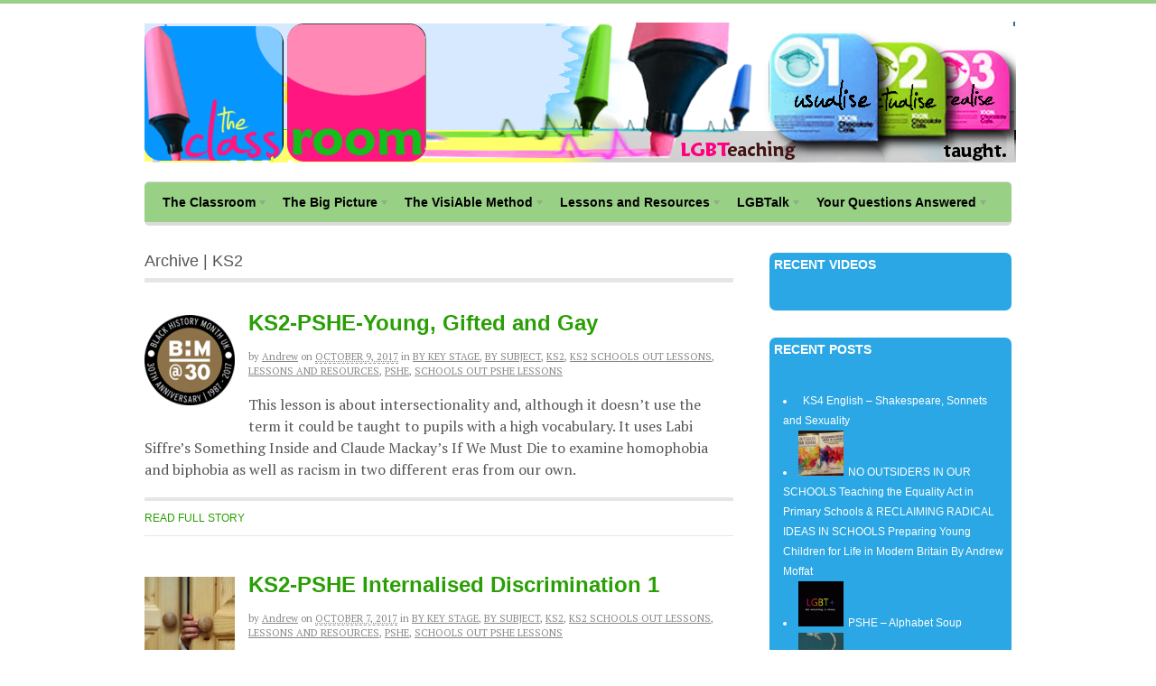

--- FILE ---
content_type: text/html; charset=UTF-8
request_url: http://the-classroom.org.uk/category/lessons-and-resources/by-key-stage/ks2/
body_size: 54020
content:
<!DOCTYPE html>
<html lang="en-US">
<head>

<!-- Global site tag (gtag.js) - Google Analytics -->
<script async src="https://www.googletagmanager.com/gtag/js?id=UA-73556964-7"></script>
<script>
  window.dataLayer = window.dataLayer || [];
  function gtag(){dataLayer.push(arguments);}
  gtag('js', new Date());

  gtag('config', 'UA-73556964-7');
</script>

<meta charset="UTF-8" />
<title>KS2 | The Classroom</title>
<meta http-equiv="Content-Type" content="text/html; charset=UTF-8" />
<link rel="stylesheet" type="text/css" href="http://the-classroom.org.uk/wp-content/themes/canvas/style.css" media="all" />
<link rel="pingback" href="http://the-classroom.org.uk/xmlrpc.php" />

<!-- All in One SEO Pack 2.6 by Michael Torbert of Semper Fi Web Design[384,410] -->
<meta name="keywords"  content="black,claude mackay,gay,intersectionality,labi siffre,poetry,something inside,song,by key stage,by subject,ks2,ks2 schools out lessons,lessons and resources,pshe,schools out pshe lessons,internalised discrimination,love,sam smith,songs,bullying,homophobia,homophobic,policy,ks1 resources,ks2 resources,resources/guidance,toolkits,graded,timeline,citizenship resources,geography resources,history resources,ks3 resources,ks4 resources,ks5 resources,lgbt history,resources,legislation,sre,links in the curriculum,official guidance,pshe resources" />
<meta name="robots" content="noindex,follow" />
<link rel='next' href='http://the-classroom.org.uk/category/lessons-and-resources/by-key-stage/ks2/page/2/' />

<link rel="canonical" href="http://the-classroom.org.uk/category/lessons-and-resources/by-key-stage/ks2/" />
<!-- /all in one seo pack -->
<link rel='dns-prefetch' href='//css.rating-widget.com' />
<link rel='dns-prefetch' href='//s.w.org' />
<link rel="alternate" type="application/rss+xml" title="The Classroom &raquo; Feed" href="http://the-classroom.org.uk/feed/" />
<link rel="alternate" type="application/rss+xml" title="The Classroom &raquo; Comments Feed" href="http://the-classroom.org.uk/comments/feed/" />
<link rel="alternate" type="application/rss+xml" title="The Classroom &raquo; KS2 Category Feed" href="http://the-classroom.org.uk/category/lessons-and-resources/by-key-stage/ks2/feed/" />
		<script type="text/javascript">
			window._wpemojiSettings = {"baseUrl":"https:\/\/s.w.org\/images\/core\/emoji\/11\/72x72\/","ext":".png","svgUrl":"https:\/\/s.w.org\/images\/core\/emoji\/11\/svg\/","svgExt":".svg","source":{"concatemoji":"http:\/\/the-classroom.org.uk\/wp-includes\/js\/wp-emoji-release.min.js?ver=4.9.26"}};
			!function(e,a,t){var n,r,o,i=a.createElement("canvas"),p=i.getContext&&i.getContext("2d");function s(e,t){var a=String.fromCharCode;p.clearRect(0,0,i.width,i.height),p.fillText(a.apply(this,e),0,0);e=i.toDataURL();return p.clearRect(0,0,i.width,i.height),p.fillText(a.apply(this,t),0,0),e===i.toDataURL()}function c(e){var t=a.createElement("script");t.src=e,t.defer=t.type="text/javascript",a.getElementsByTagName("head")[0].appendChild(t)}for(o=Array("flag","emoji"),t.supports={everything:!0,everythingExceptFlag:!0},r=0;r<o.length;r++)t.supports[o[r]]=function(e){if(!p||!p.fillText)return!1;switch(p.textBaseline="top",p.font="600 32px Arial",e){case"flag":return s([55356,56826,55356,56819],[55356,56826,8203,55356,56819])?!1:!s([55356,57332,56128,56423,56128,56418,56128,56421,56128,56430,56128,56423,56128,56447],[55356,57332,8203,56128,56423,8203,56128,56418,8203,56128,56421,8203,56128,56430,8203,56128,56423,8203,56128,56447]);case"emoji":return!s([55358,56760,9792,65039],[55358,56760,8203,9792,65039])}return!1}(o[r]),t.supports.everything=t.supports.everything&&t.supports[o[r]],"flag"!==o[r]&&(t.supports.everythingExceptFlag=t.supports.everythingExceptFlag&&t.supports[o[r]]);t.supports.everythingExceptFlag=t.supports.everythingExceptFlag&&!t.supports.flag,t.DOMReady=!1,t.readyCallback=function(){t.DOMReady=!0},t.supports.everything||(n=function(){t.readyCallback()},a.addEventListener?(a.addEventListener("DOMContentLoaded",n,!1),e.addEventListener("load",n,!1)):(e.attachEvent("onload",n),a.attachEvent("onreadystatechange",function(){"complete"===a.readyState&&t.readyCallback()})),(n=t.source||{}).concatemoji?c(n.concatemoji):n.wpemoji&&n.twemoji&&(c(n.twemoji),c(n.wpemoji)))}(window,document,window._wpemojiSettings);
		</script>
		<style type="text/css">
img.wp-smiley,
img.emoji {
	display: inline !important;
	border: none !important;
	box-shadow: none !important;
	height: 1em !important;
	width: 1em !important;
	margin: 0 .07em !important;
	vertical-align: -0.1em !important;
	background: none !important;
	padding: 0 !important;
}
</style>
<link rel='stylesheet' id='cookie-notice-front-css'  href='http://the-classroom.org.uk/wp-content/plugins/cookie-notice/css/front.min.css?ver=4.9.26' type='text/css' media='all' />
<link rel='stylesheet' id='rw-site-rating-css'  href='http://the-classroom.org.uk/wp-content/plugins/rating-widget/resources/css/site-rating.css?ver=3.0.0' type='text/css' media='all' />
<link rel='stylesheet' id='rw_toprated-css'  href='http://css.rating-widget.com/wordpress/toprated.css?ck=Y2026M01D31&#038;ver=3.0.0' type='text/css' media='all' />
<link rel='stylesheet' id='rw_recommendations-css'  href='http://css.rating-widget.com/widget/recommendations.css?ck=Y2026M01D31&#038;ver=3.0.0' type='text/css' media='all' />
<link rel='stylesheet' id='woo-layout-dynamic-css'  href='http://the-classroom.org.uk/?woo-layout-css=load&#038;ver=4.9.26' type='text/css' media='all' />
<script type='text/javascript' src='http://the-classroom.org.uk/wp-includes/js/jquery/jquery.js?ver=1.12.4'></script>
<script type='text/javascript' src='http://the-classroom.org.uk/wp-includes/js/jquery/jquery-migrate.min.js?ver=1.4.1'></script>
<script type='text/javascript'>
/* <![CDATA[ */
var cnArgs = {"ajaxurl":"http:\/\/the-classroom.org.uk\/wp-admin\/admin-ajax.php","hideEffect":"fade","onScroll":"no","onScrollOffset":"100","cookieName":"cookie_notice_accepted","cookieValue":"true","cookieTime":"2592000","cookiePath":"\/","cookieDomain":"","redirection":"","cache":"","refuse":"no","revoke_cookies":"0","revoke_cookies_opt":"automatic","secure":"0"};
/* ]]> */
</script>
<script type='text/javascript' src='http://the-classroom.org.uk/wp-content/plugins/cookie-notice/js/front.min.js?ver=1.2.43'></script>
<script type='text/javascript' src='http://the-classroom.org.uk/wp-content/themes/canvas/includes/js/slides.min.jquery.js?ver=4.9.26'></script>
<script type='text/javascript' src='http://the-classroom.org.uk/wp-content/themes/canvas/includes/js/feedback.js?ver=4.9.26'></script>
<script type='text/javascript' src='http://the-classroom.org.uk/wp-content/themes/canvas/includes/js/general.js?ver=4.9.26'></script>
<link rel='https://api.w.org/' href='http://the-classroom.org.uk/wp-json/' />
<link rel="EditURI" type="application/rsd+xml" title="RSD" href="http://the-classroom.org.uk/xmlrpc.php?rsd" />
<link rel="wlwmanifest" type="application/wlwmanifest+xml" href="http://the-classroom.org.uk/wp-includes/wlwmanifest.xml" /> 
<meta name="generator" content="WordPress 4.9.26" />
<link type="text/css" rel="stylesheet" href="http://the-classroom.org.uk/wp-content/plugins/g-lock-double-opt-in-manager/css/gsom.css" />
<!--[if IE]>
		  <link type="text/css" rel="stylesheet" href="http://the-classroom.org.uk/wp-content/plugins/g-lock-double-opt-in-manager/css/gsom-ie.css" />
		  <![endif]-->
<!-- Theme version -->
<meta name="generator" content="Canvas 4.6.2" />
<meta name="generator" content="WooFramework 6.2.9" />

<!-- Woo Custom Styling -->
<style type="text/css">
body {background-repeat:no-repeat;background-position:top center;border-top:4px solid #98d089;}
hr, .entry img, img.thumbnail, .entry .wp-caption, #footer-widgets, #comments, #comments .comment.thread-even, #comments ul.children li, .entry h1{border-color:#98d089}
a:link, a:visited {color:#299f05}
a:hover, .post-more a:hover, .post-meta a:hover, .post p.tags a:hover {color:#ff36bc}
#header {background-repeat:no-repeat;background-position:top center;margin-top:0px;margin-bottom:0px;padding-top:10px;padding-bottom:15px;border:0px solid ;}
#logo .site-title a {font:normal 40px/1em 'PT Serif', arial, serif;color:#222222;}
#logo .site-description {font:italic 14px/1em 'PT Serif', arial, serif;color:#999999;}
body, p { font:normal 14px/1.5em Arial, sans-serif;color:#555555; }
h1 { font:normal 28px/1.5em 'PT Serif', arial, serif;color:#ff00aa; }h2 { font:normal 24px/1.5em 'PT Serif', arial, serif;color:#ff00aa; }h3 { font:normal 20px/1.5em 'PT Serif', arial, serif;color:#222222; }h4 { font:normal 16px/1.5em 'PT Serif', arial, serif;color:#222222; }h5 { font:normal 14px/1.5em 'PT Serif', arial, serif;color:#222222; }h6 { font:normal 12px/1.5em 'PT Serif', arial, serif;color:#222222; }
.post .title, .page .title, .post .title a:link, .post .title a:visited, .page .title a:link, .page .title a:visited {font:bold 24px/1.2em Arial, sans-serif;color:#299f05;}
.post-meta { font:normal 11px/1.5em 'PT Serif', arial, serif;color:#868686; }
.entry, .entry p{ font:normal 16px/1.5em 'PT Serif', arial, serif;color:#555555; }
.post-more {font:normal 12px/1.5em Arial, sans-serif;color:#868686;border-top:4px solid #e6e6e6;border-bottom:1px solid #e6e6e6;}
#post-author, #connect {border-top:1px solid #e6e6e6;border-bottom:4px solid #e6e6e6;background-color:#fafafa}
.nav-entries, .wp-pagenavi, .woo-pagination {border-top:1px solid #e6e6e6;border-bottom:4px solid #e6e6e6; padding: 12px 0px; }
.nav-entries a, .wp-pagenavi a:link, .wp-pagenavi a:visited, .wp-pagenavi .current, .wp-pagenavi .on, .wp-pagenavi a:hover, .wp-pagenavi span.extend, .wp-pagenavi span.pages, .woo-pagination { font:italic 12px/1em 'PT Serif', arial, serif;color:#777777; }
.wp-pagenavi a:link, .wp-pagenavi a:visited, .woo-pagination a, .woo-pagination a:hover, .wp-pagenavi span.extend, .wp-pagenavi span.pages, .wp-pagenavi span.current {color:#777777!important}
.widget h3 {font:bold 14px/1.5em PT Serif;color:#ffffff;border-bottom:0px solid #e6e6e6;margin-bottom:0;}
.widget_recent_comments li, #twitter li { border-color: #e6e6e6;}
.widget p, .widget .textwidget { font:normal 12px/1.5em Arial, sans-serif;color:#ffffff; }
.widget {font:normal 12px/1.5em Arial, sans-serif;color:#ffffff;background-color:#2aa7e4;border:5px solid #2aa7e4;border-radius:7px;-moz-border-radius:7px;-webkit-border-radius:7px;}
#tabs {border:5px solid #2aa7e4;}
#tabs .inside li a { font:bold 12px/1.5em 'PT Serif', arial, serif;color:#555555; }
#tabs .inside li span.meta, #tabs ul.wooTabs li a { font:normal 11px/1.5em "Trebuchet MS", Tahoma, sans-serif;color:#777777; }
.nav a, #navigation ul.rss a { font:bold 14px/1em Arial, sans-serif;color:#000000; }
.nav li a:hover, .nav li.sfHover a.sf-with-ul {background-color:#ff36bc}
.nav li.current_page_item a, .nav li.current-menu-ancestor a, .nav li.selected, .nav li.current-menu-item a, .nav li.current_page_parent a { background-color:#ff36bc; }
#navigation {background-color:#98d085;border-top:1px solid #dbdbdb;border-bottom:4px solid #dbdbdb;border-left:0px solid #dbdbdb;border-right:0px solid #dbdbdb;border-radius:5px; -moz-border-radius:5px; -webkit-border-radius:5px;}
#top .nav a { font:normal 14px/1em Arial, sans-serif;color:#ddd; }
#footer, #footer p { font:italic 14px/1em 'PT Serif', arial, serif;color:#777777; }
#footer {border-top:4px solid #dbdbdb;border-bottom:0px solid ;border-left:0px solid ;border-right:0px solid ;border-radius:0px; -moz-border-radius:0px; -webkit-border-radius:0px;}
.magazine #loopedSlider .content h2.title a { font:bold 24px/1em Arial, sans-serif;color:#ffffff; }
.magazine #loopedSlider .content .excerpt p { font:normal 12px/1.5em Arial, sans-serif;color:#cccccc; }
.business #loopedSlider .content h2.title a { font:bold 24px/1em Arial, sans-serif;color:#ffffff; }
.business #loopedSlider .content p { font:normal 12px/1.5em Arial, sans-serif;color:#cccccc; }
.archive_header { font:normal 18px/1em Arial, sans-serif;color:#555555;border-bottom:5px solid #e6e6e6;}
.archive_header .catrss { display:none; }
</style>
<!-- /Woo Custom Styling -->


<!-- Google Webfonts -->
<link href="http://fonts.googleapis.com/css?family=PT+Serif%3Aregular%2Citalic%2C700%2C700italic" rel="stylesheet" type="text/css" />
<!-- Options Panel Custom CSS -->
<style type="text/css">
.entry img, img.thumbnail { padding: 0px; border: 0px solid #e6e6e6; background:#F8F8F8; background:rgba(255,255,255,0.7); }



#loopedSlider .content p, #loopedSlider .content h1 a{ background:rgb(255,0,172); background:rgba(255,0,172,.9); max-width:350px; }

div.post div.entry table{ border: 1px solid #000; width: 100%; }
div.post div.entry table td{ border: 1px solid #000;}


#comments {position:relative;margin:0px 0 0;padding:0px 0 0 0; border-top:0px solid #e6e6e6; border-top:0px solid rgba(0,0,0,0.07);} 



#footer-widgets.col-1 .block { padding:10px 0 0 0px; width:100%; float:left; }
#footer-widgets.col-2 .block { padding:10px 0 0 3%; width:45%; float:left; }
#footer-widgets.col-3 .block { padding:10px 0 0 2.4%; width:30%; float:left; }
#footer-widgets.col-4 .block { padding:10px 0 0 2%; width:22.5%; float:left; }

.nav li ul li a  { width:160px; color:#000000; font-size:0.8em; line-height:15px; }
</style>


<!-- Woo Shortcodes CSS -->
<link href="http://the-classroom.org.uk/wp-content/themes/canvas/functions/css/shortcodes.css" rel="stylesheet" type="text/css" />

<!-- Custom Stylesheet -->
<link href="http://the-classroom.org.uk/wp-content/themes/canvas/custom.css" rel="stylesheet" type="text/css" />
<script type="text/javascript">

  var _gaq = _gaq || [];
  _gaq.push(['_setAccount', 'UA-32492528-1']);
  _gaq.push(['_trackPageview']);

  (function() {
    var ga = document.createElement('script'); ga.type = 'text/javascript'; ga.async = true;
    ga.src = ('https:' == document.location.protocol ? 'https://ssl' : 'http://www') + '.google-analytics.com/ga.js';
    var s = document.getElementsByTagName('script')[0]; s.parentNode.insertBefore(ga, s);
  })();

</script>



</head>
<body class="archive category category-ks2 category-11 cookies-not-set chrome alt-style-default two-col-left width-960 two-col-left-960">
<div id="wrapper">        
	    
	<div id="header" class="col-full">
 		
		       
		<div id="logo">
		<a href="http://the-classroom.org.uk/" title="LGBT Teaching. Taught."><img src="http://www.the-classroom.org.uk/wp-content/uploads/2011/09/final-header14.png" alt="The Classroom" /></a>
<span class="site-description">LGBT Teaching. Taught.</span>
		</div><!-- /#logo -->
	       
		       
	</div><!-- /#header -->
		<div id="navigation" class="col-full">
				<ul id="main-nav" class="nav fl"><li id="menu-item-4469" class="menu-item menu-item-type-post_type menu-item-object-page menu-item-home menu-item-has-children menu-item-4469"><a href="http://the-classroom.org.uk/">The Classroom</a>
<ul class="sub-menu">
	<li id="menu-item-4518" class="menu-item menu-item-type-post_type menu-item-object-page menu-item-4518"><a href="http://the-classroom.org.uk/home/the-modern-classroom/">Welcome to The Classroom</a></li>
	<li id="menu-item-4521" class="menu-item menu-item-type-post_type menu-item-object-page menu-item-4521"><a href="http://the-classroom.org.uk/home/our-aims/">Our Aims</a></li>
	<li id="menu-item-4507" class="menu-item menu-item-type-taxonomy menu-item-object-category menu-item-4507"><a href="http://the-classroom.org.uk/category/home/who-we-are/">Who We Are</a></li>
	<li id="menu-item-6928" class="menu-item menu-item-type-custom menu-item-object-custom menu-item-6928"><a href="http://www.outingthepast.org.uk/our-privacy-policy/">Our Privacy Policy</a></li>
</ul>
</li>
<li id="menu-item-4818" class="menu-item menu-item-type-post_type menu-item-object-page menu-item-has-children menu-item-4818"><a href="http://the-classroom.org.uk/the-big-picture/">The Big Picture</a>
<ul class="sub-menu">
	<li id="menu-item-4820" class="menu-item menu-item-type-post_type menu-item-object-page menu-item-4820"><a href="http://the-classroom.org.uk/how-to-do-it/goodbye-to-the-gay-lesson/">Goodbye &#8216;Gay Lesson&#8217;</a></li>
	<li id="menu-item-4819" class="menu-item menu-item-type-post_type menu-item-object-page menu-item-4819"><a href="http://the-classroom.org.uk/the-big-picture/the-drivers/uk-law/the-equality-act-2010/">The Equality Act 2010</a></li>
</ul>
</li>
<li id="menu-item-4545" class="menu-item menu-item-type-post_type menu-item-object-page menu-item-has-children menu-item-4545"><a href="http://the-classroom.org.uk/how-to-do-it/">The VisiAble Method</a>
<ul class="sub-menu">
	<li id="menu-item-4477" class="menu-item menu-item-type-post_type menu-item-object-page menu-item-has-children menu-item-4477"><a href="http://the-classroom.org.uk/how-to-do-it/usualising-and-actualising/">&#8216;Usualising&#8217; and &#8216;Actualising&#8217;</a>
	<ul class="sub-menu">
		<li id="menu-item-4478" class="menu-item menu-item-type-post_type menu-item-object-page menu-item-4478"><a href="http://the-classroom.org.uk/how-to-do-it/usualising-and-actualising/method-1-usualising/">Method 1: Usualising</a></li>
		<li id="menu-item-4479" class="menu-item menu-item-type-post_type menu-item-object-page menu-item-4479"><a href="http://the-classroom.org.uk/how-to-do-it/usualising-and-actualising/method-2-actualising/">Method 2: Actualising</a></li>
	</ul>
</li>
	<li id="menu-item-4505" class="menu-item menu-item-type-taxonomy menu-item-object-category menu-item-4505"><a href="http://the-classroom.org.uk/category/how-to-do-it/schools-out-lessons-explained/">The Classroom&#8217;s Lessons Explained</a></li>
	<li id="menu-item-4821" class="menu-item menu-item-type-taxonomy menu-item-object-category menu-item-4821"><a href="http://the-classroom.org.uk/category/lgbt-101/sources-of-information/links-in-the-curriculum/">Links in the Curriculum</a></li>
	<li id="menu-item-4817" class="menu-item menu-item-type-post_type menu-item-object-page menu-item-4817"><a href="http://the-classroom.org.uk/how-to-do-it/schools-out-lessons-explained/how-we-set-objectives/">How We Set Objectives</a></li>
</ul>
</li>
<li id="menu-item-4557" class="menu-item menu-item-type-taxonomy menu-item-object-category current-category-ancestor menu-item-has-children menu-item-4557"><a href="http://the-classroom.org.uk/category/lessons-and-resources/">Lessons and Resources</a>
<ul class="sub-menu">
	<li id="menu-item-4470" class="menu-item menu-item-type-post_type menu-item-object-page menu-item-has-children menu-item-4470"><a href="http://the-classroom.org.uk/by-key-stage/">By Key Stage</a>
	<ul class="sub-menu">
		<li id="menu-item-4523" class="menu-item menu-item-type-post_type menu-item-object-page menu-item-4523"><a href="http://the-classroom.org.uk/by-key-stage/early-years-foundation-stage/">Early Years Foundation Stage</a></li>
		<li id="menu-item-4524" class="menu-item menu-item-type-post_type menu-item-object-page menu-item-4524"><a href="http://the-classroom.org.uk/by-key-stage/key-stage-1/">Key Stage 1</a></li>
		<li id="menu-item-4525" class="menu-item menu-item-type-post_type menu-item-object-page menu-item-4525"><a href="http://the-classroom.org.uk/by-key-stage/key-stage-2/">Key Stage 2</a></li>
		<li id="menu-item-4526" class="menu-item menu-item-type-post_type menu-item-object-page menu-item-4526"><a href="http://the-classroom.org.uk/by-key-stage/key-stage-3/">Key Stage 3</a></li>
		<li id="menu-item-4527" class="menu-item menu-item-type-post_type menu-item-object-page menu-item-4527"><a href="http://the-classroom.org.uk/by-key-stage/key-stage-4/">Key Stage 4</a></li>
		<li id="menu-item-4528" class="menu-item menu-item-type-post_type menu-item-object-page menu-item-4528"><a href="http://the-classroom.org.uk/by-key-stage/key-stage-5/">Key Stage 5</a></li>
		<li id="menu-item-6428" class="menu-item menu-item-type-taxonomy menu-item-object-category menu-item-6428"><a href="http://the-classroom.org.uk/category/lessons-and-resources/by-subject/adult-education/">Adult Education</a></li>
	</ul>
</li>
	<li id="menu-item-4471" class="menu-item menu-item-type-post_type menu-item-object-page menu-item-has-children menu-item-4471"><a href="http://the-classroom.org.uk/by-subject/">By Subject</a>
	<ul class="sub-menu">
		<li id="menu-item-4533" class="menu-item menu-item-type-post_type menu-item-object-page menu-item-4533"><a href="http://the-classroom.org.uk/by-subject/art/">Art</a></li>
		<li id="menu-item-4534" class="menu-item menu-item-type-post_type menu-item-object-page menu-item-4534"><a href="http://the-classroom.org.uk/by-subject/citizenship/">Citizenship</a></li>
		<li id="menu-item-4535" class="menu-item menu-item-type-post_type menu-item-object-page menu-item-4535"><a href="http://the-classroom.org.uk/by-subject/design-technology-2/">Design &#038; Technology</a></li>
		<li id="menu-item-4536" class="menu-item menu-item-type-post_type menu-item-object-page menu-item-has-children menu-item-4536"><a href="http://the-classroom.org.uk/by-subject/english/">English</a>
		<ul class="sub-menu">
			<li id="menu-item-6427" class="menu-item menu-item-type-taxonomy menu-item-object-category menu-item-6427"><a href="http://the-classroom.org.uk/category/lessons-and-resources/by-subject/english-by-subject/esol/">ESOL</a></li>
		</ul>
</li>
		<li id="menu-item-4537" class="menu-item menu-item-type-post_type menu-item-object-page menu-item-4537"><a href="http://the-classroom.org.uk/by-subject/geography/">Geography</a></li>
		<li id="menu-item-4538" class="menu-item menu-item-type-post_type menu-item-object-page menu-item-4538"><a href="http://the-classroom.org.uk/by-subject/history/">History</a></li>
		<li id="menu-item-4539" class="menu-item menu-item-type-post_type menu-item-object-page menu-item-4539"><a href="http://the-classroom.org.uk/by-subject/ict/">ICT</a></li>
		<li id="menu-item-4540" class="menu-item menu-item-type-post_type menu-item-object-page menu-item-4540"><a href="http://the-classroom.org.uk/by-subject/maths/">Maths</a></li>
		<li id="menu-item-4541" class="menu-item menu-item-type-post_type menu-item-object-page menu-item-4541"><a href="http://the-classroom.org.uk/by-subject/mfl/">MFL</a></li>
		<li id="menu-item-4542" class="menu-item menu-item-type-post_type menu-item-object-page menu-item-4542"><a href="http://the-classroom.org.uk/by-subject/music/">Music</a></li>
		<li id="menu-item-4530" class="menu-item menu-item-type-post_type menu-item-object-page menu-item-4530"><a href="http://the-classroom.org.uk/by-subject/pshe-2/">PSHE</a></li>
		<li id="menu-item-4529" class="menu-item menu-item-type-post_type menu-item-object-page menu-item-4529"><a href="http://the-classroom.org.uk/by-subject/pe/">PE</a></li>
		<li id="menu-item-4531" class="menu-item menu-item-type-post_type menu-item-object-page menu-item-4531"><a href="http://the-classroom.org.uk/by-subject/re/">RE</a></li>
		<li id="menu-item-4532" class="menu-item menu-item-type-post_type menu-item-object-page menu-item-4532"><a href="http://the-classroom.org.uk/by-subject/science/">Science</a></li>
	</ul>
</li>
</ul>
</li>
<li id="menu-item-4476" class="menu-item menu-item-type-post_type menu-item-object-page menu-item-has-children menu-item-4476"><a title="Visipedia" href="http://the-classroom.org.uk/lgbt-101/">LGBTalk</a>
<ul class="sub-menu">
	<li id="menu-item-4488" class="menu-item menu-item-type-post_type menu-item-object-page menu-item-4488"><a href="http://the-classroom.org.uk/lgbt-101/why-identity-matters/">Why Identity Matters</a></li>
	<li id="menu-item-4513" class="menu-item menu-item-type-post_type menu-item-object-page menu-item-4513"><a href="http://the-classroom.org.uk/lgbt-101/sexual-orientation/">Sexual Orientation</a></li>
	<li id="menu-item-4481" class="menu-item menu-item-type-post_type menu-item-object-page menu-item-4481"><a href="http://the-classroom.org.uk/lgbt-101/gender-identity/">Gender Identity</a></li>
	<li id="menu-item-4482" class="menu-item menu-item-type-post_type menu-item-object-page menu-item-4482"><a href="http://the-classroom.org.uk/lgbt-101/homophobic-transphobic-bullying/">Homophobic/Transphobic Bullying</a></li>
	<li id="menu-item-4480" class="menu-item menu-item-type-post_type menu-item-object-page menu-item-4480"><a href="http://the-classroom.org.uk/lgbt-101/further-information/">Further Information</a></li>
</ul>
</li>
<li id="menu-item-4825" class="menu-item menu-item-type-taxonomy menu-item-object-category menu-item-has-children menu-item-4825"><a href="http://the-classroom.org.uk/category/lgbt-101/your-questions-answered/">Your Questions Answered</a>
<ul class="sub-menu">
	<li id="menu-item-4824" class="menu-item menu-item-type-taxonomy menu-item-object-category menu-item-4824"><a href="http://the-classroom.org.uk/category/how-to-do-it/your-questions-on-usualising/">on Usualising</a></li>
	<li id="menu-item-4823" class="menu-item menu-item-type-taxonomy menu-item-object-category menu-item-4823"><a href="http://the-classroom.org.uk/category/how-to-do-it/actualising-how-to-do-it/your-questions-on-actualising/">on Actualising</a></li>
	<li id="menu-item-4822" class="menu-item menu-item-type-taxonomy menu-item-object-category menu-item-4822"><a href="http://the-classroom.org.uk/category/how-to-do-it/schools-out-lessons-explained/your-questions-answered-our-lessons/">On The Classroom&#8217;s Lessons</a></li>
</ul>
</li>
</ul>	
	</div><!-- /#navigation -->
      
    <!-- #content Starts -->
	    <div id="content" class="col-full">
    
    	<div id="main-sidebar-container">    
		
            <!-- #main Starts -->
                        <div id="main" class="col-left">
            	
			<span class="archive_header"><span class="fl cat">Archive | KS2</span> <span class="fr catrss"><a href="http://the-classroom.org.uk/category/lessons-and-resources/by-key-stage/ks2/feed/">RSS feed for this section</a></span></span>
<div class="fix"></div>

<div class="post-6850 post type-post status-publish format-standard has-post-thumbnail hentry category-by-key-stage category-by-subject category-ks2 category-ks2-schools-out-lessons category-lessons-and-resources category-pshe category-schools-out-pshe-lessons tag-black tag-claude-mackay tag-gay tag-intersectionality tag-labi-siffre tag-poetry tag-something-inside tag-song">
<a href="http://the-classroom.org.uk/lessons-and-resources/by-key-stage/ks2/ks2-pshe-young-gifted-and-gay/"  title="KS2-PSHE-Young, Gifted and Gay"><img src="http://the-classroom.org.uk/wp-content/uploads/2017/10/BHM_30_footer-100x100.png" alt="BHM_30_footer"  width="100"  height="100" title="KS2-PSHE-Young, Gifted and Gay" class="woo-image thumbnail alignleft" /></a><h2 class="title"><a href="http://the-classroom.org.uk/lessons-and-resources/by-key-stage/ks2/ks2-pshe-young-gifted-and-gay/" rel="bookmark" title="KS2-PSHE-Young, Gifted and Gay">KS2-PSHE-Young, Gifted and Gay</a></h2><div class="post-meta"><span class=small>By</span> <span class="author vcard"><span class="fn"><a href="http://the-classroom.org.uk/author/andrew/" title="Posts by Andrew" rel="author">Andrew</a></span></span> <span class=small>on</span> <abbr class="date time published" title="2017-10-09T16:14:45+0000">October 9, 2017</abbr>  <span class=small>in</span> <span class="categories"><a href="http://the-classroom.org.uk/category/lessons-and-resources/by-key-stage/">By Key Stage</a>, <a href="http://the-classroom.org.uk/category/lessons-and-resources/by-subject/">By Subject</a>, <a href="http://the-classroom.org.uk/category/lessons-and-resources/by-key-stage/ks2/">KS2</a>, <a href="http://the-classroom.org.uk/category/lessons-and-resources/by-key-stage/ks2/ks2-schools-out-lessons/">KS2 Schools OUT Lessons</a>, <a href="http://the-classroom.org.uk/category/lessons-and-resources/">Lessons and Resources</a>, <a href="http://the-classroom.org.uk/category/lessons-and-resources/by-subject/pshe/">PSHE</a>, <a href="http://the-classroom.org.uk/category/lessons-and-resources/by-subject/pshe/schools-out-pshe-lessons/">Schools OUT PSHE Lessons</a></span>   </div>
	<div class="entry">
	    <p>This lesson is about intersectionality and, although it doesn&#8217;t use the term it could be taught to pupils with a high vocabulary. It uses Labi Siffre&#8217;s Something Inside and Claude Mackay&#8217;s If We Must Die to examine homophobia and biphobia as well as racism in two different eras from our own. &nbsp;</p>
	</div><!-- /.entry -->
	<div class="fix"></div>
		<div class="post-more">   
			<span class="read-more"><a href="http://the-classroom.org.uk/lessons-and-resources/by-key-stage/ks2/ks2-pshe-young-gifted-and-gay/" title="Read full story">Read full story</a></span> 		</div>                        	
	</div><!-- /.post -->
<div class="post-6825 post type-post status-publish format-standard has-post-thumbnail hentry category-by-key-stage category-by-subject category-ks2 category-ks2-schools-out-lessons category-lessons-and-resources category-pshe category-schools-out-pshe-lessons tag-internalised-discrimination tag-love tag-sam-smith tag-songs">
<a href="http://the-classroom.org.uk/lessons-and-resources/by-key-stage/ks2/ks2-pshe-internalised-discrimination-1/"  title="KS2-PSHE Internalised Discrimination 1"><img src="http://the-classroom.org.uk/wp-content/uploads/2017/10/CLOSETGAY1-100x100.jpg" alt="Hand of a child opening a cupboard door"  width="100"  height="100" title="KS2-PSHE Internalised Discrimination 1" class="woo-image thumbnail alignleft" /></a><h2 class="title"><a href="http://the-classroom.org.uk/lessons-and-resources/by-key-stage/ks2/ks2-pshe-internalised-discrimination-1/" rel="bookmark" title="KS2-PSHE Internalised Discrimination 1">KS2-PSHE Internalised Discrimination 1</a></h2><div class="post-meta"><span class=small>By</span> <span class="author vcard"><span class="fn"><a href="http://the-classroom.org.uk/author/andrew/" title="Posts by Andrew" rel="author">Andrew</a></span></span> <span class=small>on</span> <abbr class="date time published" title="2017-10-07T15:39:40+0000">October 7, 2017</abbr>  <span class=small>in</span> <span class="categories"><a href="http://the-classroom.org.uk/category/lessons-and-resources/by-key-stage/">By Key Stage</a>, <a href="http://the-classroom.org.uk/category/lessons-and-resources/by-subject/">By Subject</a>, <a href="http://the-classroom.org.uk/category/lessons-and-resources/by-key-stage/ks2/">KS2</a>, <a href="http://the-classroom.org.uk/category/lessons-and-resources/by-key-stage/ks2/ks2-schools-out-lessons/">KS2 Schools OUT Lessons</a>, <a href="http://the-classroom.org.uk/category/lessons-and-resources/">Lessons and Resources</a>, <a href="http://the-classroom.org.uk/category/lessons-and-resources/by-subject/pshe/">PSHE</a>, <a href="http://the-classroom.org.uk/category/lessons-and-resources/by-subject/pshe/schools-out-pshe-lessons/">Schools OUT PSHE Lessons</a></span>   </div>
	<div class="entry">
	    <p>This lesson, based on a song by Sam Smith about unrequited love, is part of two lessons based on pressure to conform to sex and gender stereotypes. The song&#8217;s lyrics describe how a man cannot declare his true feelings for his friend and the lesson activities are designed to explore his fears and where those [&hellip;]</p>
	</div><!-- /.entry -->
	<div class="fix"></div>
		<div class="post-more">   
			<span class="read-more"><a href="http://the-classroom.org.uk/lessons-and-resources/by-key-stage/ks2/ks2-pshe-internalised-discrimination-1/" title="Read full story">Read full story</a></span> 		</div>                        	
	</div><!-- /.post -->
<div class="post-1445 post type-post status-publish format-standard hentry category-ks1-resources category-ks2-resources category-resourcesguidance category-toolkits tag-bullying tag-homophobia tag-homophobic tag-policy">
<a href="http://the-classroom.org.uk/lgbt-101/sources-of-information/toolkits/homophobia-dcsf-guidance/"  title="DCSF 2007: Homophobic Bullying (Safe to Learn)"><img src="http://the-classroom.org.uk/wp-content/uploads/2011/06/DCSF_Guidance-100x100.jpg" alt="DCSF_Guidance"  width="100"  height="100" title="DCSF 2007: Homophobic Bullying (Safe to Learn)" class="woo-image thumbnail alignleft" /></a><h2 class="title"><a href="http://the-classroom.org.uk/lgbt-101/sources-of-information/toolkits/homophobia-dcsf-guidance/" rel="bookmark" title="DCSF 2007: Homophobic Bullying (Safe to Learn)">DCSF 2007: Homophobic Bullying (Safe to Learn)</a></h2><div class="post-meta"><span class=small>By</span> <span class="author vcard"><span class="fn"><a href="http://the-classroom.org.uk/author/beajas/" title="Posts by Beajas" rel="author">Beajas</a></span></span> <span class=small>on</span> <abbr class="date time published" title="2013-08-24T09:56:11+0000">August 24, 2013</abbr>  <span class=small>in</span> <span class="categories"><a href="http://the-classroom.org.uk/category/lessons-and-resources/by-key-stage/ks1a/ks1-resources/">KS1 Resources</a>, <a href="http://the-classroom.org.uk/category/lessons-and-resources/by-key-stage/ks2/ks2-resources/">KS2 Resources</a>, <a href="http://the-classroom.org.uk/category/lgbt-101/resourcesguidance/">Resources/Guidance</a>, <a href="http://the-classroom.org.uk/category/lgbt-101/sources-of-information/toolkits/">Toolkits</a></span>   </div>
	<div class="entry">
	    <p>Safe to Learn: Embedding anti-bullying work in schools The guidance is split into 3 sections 1) Advice for Governors 2) Advice for Senior Head and Management Staff 3) Advice for Teachers and School Staff Each section covers: The Legal Framework Recognition Prevention Responding Monitoring To downlaod the pdf, click on the image.</p>
	</div><!-- /.entry -->
	<div class="fix"></div>
		<div class="post-more">   
			<span class="read-more"><a href="http://the-classroom.org.uk/lgbt-101/sources-of-information/toolkits/homophobia-dcsf-guidance/" title="Read full story">Read full story</a></span> 		</div>                        	
	</div><!-- /.post -->
<div class="post-1063 post type-post status-publish format-standard hentry category-citizenship-resources category-geography-resources category-history-resources category-ks2-resources category-ks3-resources category-ks4-resources category-ks5-resources category-lgbt-history category-resources tag-graded tag-timeline">
<a href="http://the-classroom.org.uk/lgbt-101/sources-of-information/website-links/lgbt-history/wikipedia-lgbt-timeline/"  title="Wikipedia Timeline of LGBT History"><img src="http://the-classroom.org.uk/wp-content/uploads/2011/05/wiki-100x100.gif" alt="wiki"  width="100"  height="100" title="Wikipedia Timeline of LGBT History" class="woo-image thumbnail alignleft" /></a><h2 class="title"><a href="http://the-classroom.org.uk/lgbt-101/sources-of-information/website-links/lgbt-history/wikipedia-lgbt-timeline/" rel="bookmark" title="Wikipedia Timeline of LGBT History">Wikipedia Timeline of LGBT History</a></h2><div class="post-meta"><span class=small>By</span> <span class="author vcard"><span class="fn"><a href="http://the-classroom.org.uk/author/beajas/" title="Posts by Beajas" rel="author">Beajas</a></span></span> <span class=small>on</span> <abbr class="date time published" title="2013-07-25T16:31:31+0000">July 25, 2013</abbr>  <span class=small>in</span> <span class="categories"><a href="http://the-classroom.org.uk/category/lessons-and-resources/by-subject/citizenship/citizenship-resources/">Citizenship Resources</a>, <a href="http://the-classroom.org.uk/category/lessons-and-resources/by-subject/geography/geography-resources/">Geography Resources</a>, <a href="http://the-classroom.org.uk/category/lessons-and-resources/by-subject/history/history-resources/">History Resources</a>, <a href="http://the-classroom.org.uk/category/lessons-and-resources/by-key-stage/ks2/ks2-resources/">KS2 Resources</a>, <a href="http://the-classroom.org.uk/category/lessons-and-resources/by-key-stage/ks3/ks3-resources/">KS3 Resources</a>, <a href="http://the-classroom.org.uk/category/lessons-and-resources/by-key-stage/ks4/ks4-resources/">KS4 Resources</a>, <a href="http://the-classroom.org.uk/category/lessons-and-resources/by-key-stage/ks5-key-stages/ks5-resources/">KS5 Resources</a>, <a href="http://the-classroom.org.uk/category/lgbt-101/sources-of-information/website-links/lgbt-history/">LGBT History</a>, <a href="http://the-classroom.org.uk/category/lgbt-101/gender-identity/resources/">Resources</a></span>   </div>
	<div class="entry">
	    <p>www.en.wikipedia.org/wiki/Timeline_of_LGBT_history This is a timeline of lesbian, gay, bisexual, and transgender (LGBT) related history, starting from around the 10th millennium BC to present day.Contains dates many homophobic laws were made/repealed in various countries. From Key Stage 4 for students to navigate. Bits can be selected for use at lower key stages. Some use for all [&hellip;]</p>
	</div><!-- /.entry -->
	<div class="fix"></div>
		<div class="post-more">   
			<span class="read-more"><a href="http://the-classroom.org.uk/lgbt-101/sources-of-information/website-links/lgbt-history/wikipedia-lgbt-timeline/" title="Read full story">Read full story</a></span> 		</div>                        	
	</div><!-- /.post -->
<div class="post-1439 post type-post status-publish format-standard hentry category-ks1-resources category-ks2-resources category-ks3-resources category-ks4-resources category-links-in-the-curriculum category-official-guidance category-pshe-resources tag-legislation tag-sre">
<a href="http://the-classroom.org.uk/lgbt-101/sources-of-information/links-in-the-curriculum/sex-and-relationships-education-schools-responsibilities/"  title="DfES 2004: SRE Education (Schools&#8217; Responsibilities)"><img src="http://the-classroom.org.uk/wp-content/uploads/2011/06/DFES-100x100.jpg" alt="DFES"  width="100"  height="100" title="DfES 2004: SRE Education (Schools&#8217; Responsibilities)" class="woo-image thumbnail alignleft" /></a><h2 class="title"><a href="http://the-classroom.org.uk/lgbt-101/sources-of-information/links-in-the-curriculum/sex-and-relationships-education-schools-responsibilities/" rel="bookmark" title="DfES 2004: SRE Education (Schools&#8217; Responsibilities)">DfES 2004: SRE Education (Schools&#8217; Responsibilities)</a></h2><div class="post-meta"><span class=small>By</span> <span class="author vcard"><span class="fn"><a href="http://the-classroom.org.uk/author/beajas/" title="Posts by Beajas" rel="author">Beajas</a></span></span> <span class=small>on</span> <abbr class="date time published" title="2013-07-25T14:48:19+0000">July 25, 2013</abbr>  <span class=small>in</span> <span class="categories"><a href="http://the-classroom.org.uk/category/lessons-and-resources/by-key-stage/ks1a/ks1-resources/">KS1 Resources</a>, <a href="http://the-classroom.org.uk/category/lessons-and-resources/by-key-stage/ks2/ks2-resources/">KS2 Resources</a>, <a href="http://the-classroom.org.uk/category/lessons-and-resources/by-key-stage/ks3/ks3-resources/">KS3 Resources</a>, <a href="http://the-classroom.org.uk/category/lessons-and-resources/by-key-stage/ks4/ks4-resources/">KS4 Resources</a>, <a href="http://the-classroom.org.uk/category/lgbt-101/sources-of-information/links-in-the-curriculum/">Links in the Curriculum</a>, <a href="http://the-classroom.org.uk/category/lgbt-101/sources-of-information/official-guidance/">Official Guidance</a>, <a href="http://the-classroom.org.uk/category/lessons-and-resources/by-subject/pshe/pshe-resources/">PSHE Resources</a></span>   </div>
	<div class="entry">
	    <p>This factsheet clarified for schools their responsibilities for addressing sex and sexuality within Sex and Relationships Education (SRE) following the repeal of ‘Section 28’. Although Section 28 did not apply to schools, it caused confusion over what could be taught about sexual orientation. In 2004 the factsheet reminded schools of what the Government’s Sex and [&hellip;]</p>
	</div><!-- /.entry -->
	<div class="fix"></div>
		<div class="post-more">   
			<span class="read-more"><a href="http://the-classroom.org.uk/lgbt-101/sources-of-information/links-in-the-curriculum/sex-and-relationships-education-schools-responsibilities/" title="Read full story">Read full story</a></span> 		</div>                        	
	</div><!-- /.post -->
            <div class="nav-entries">
                <a href="http://the-classroom.org.uk/category/lessons-and-resources/by-key-stage/ks2/page/2/" ><span class="nav-prev fl"><span class="meta-nav">&larr;</span> Older posts</span></a>                                <div class="fix"></div>
            </div>
		                    
            </div><!-- /#main -->
                
            <div id="sidebar">
	<div id="video_embed_widget-3" class="widget video_embed_widget"><h3>Recent Videos</h3><div class="embed_wrap"></div></div><div id="recent-posts-plus-3" class="widget widget_recent_entries"><h3>Recent Posts</h3><ul><li><a title="KS4 English &#8211; Shakespeare, Sonnets and Sexuality" href="http://the-classroom.org.uk/lessons-and-resources/by-subject/english-by-subject/ks4-english-shakespeare-sonnets-and-sexuality/">KS4 English &#8211; Shakespeare, Sonnets and Sexuality</a></li><li><img width="50" height="50" src="http://the-classroom.org.uk/wp-content/uploads/2019/09/moffat-150x150.png" class="attachment-50x50 size-50x50 wp-post-image" alt="" /><a title="NO OUTSIDERS IN OUR SCHOOLS  Teaching the Equality Act in Primary Schools  &#038;  RECLAIMING RADICAL IDEAS IN SCHOOLS  Preparing Young Children for Life in Modern Britain  By  Andrew Moffat" href="http://the-classroom.org.uk/uncategorized/no-outsiders-in-our-schools-teaching-the-equality-act-in-primary-schools-reclaiming-radical-ideas-in-schools-preparing-young-children-for-life-in-modern-britain-by-andrew-moffat/">NO OUTSIDERS IN OUR SCHOOLS  Teaching the Equality Act in Primary Schools  &#038;  RECLAIMING RADICAL IDEAS IN SCHOOLS  Preparing Young Children for Life in Modern Britain  By  Andrew Moffat</a></li><li><img width="50" height="50" src="http://the-classroom.org.uk/wp-content/uploads/2017/09/LGBT+1-150x150.png" class="attachment-50x50 size-50x50 wp-post-image" alt="" /><a title="PSHE &#8211; Alphabet Soup" href="http://the-classroom.org.uk/lessons-and-resources/by-subject/pshe/schools-out-pshe-lessons/pshe-alphabet-soup/">PSHE &#8211; Alphabet Soup</a></li><li><img width="50" height="50" src="http://the-classroom.org.uk/wp-content/uploads/2017/11/Shark-Bait1-150x150.jpg" class="attachment-50x50 size-50x50 wp-post-image" alt="" /><a title="KS3 &#8211; PSHE &#8211; Shark Bait" href="http://the-classroom.org.uk/lessons-and-resources/by-subject/pshe/ks3-pshe-shark-bait/">KS3 &#8211; PSHE &#8211; Shark Bait</a></li><li><img width="50" height="50" src="http://the-classroom.org.uk/wp-content/uploads/2017/10/Omar-2-150x150.jpg" class="attachment-50x50 size-50x50 wp-post-image" alt="" /><a title="KS4 &#8211; PSHE Omar: Young, Gifted and Gay 2 Part 1" href="http://the-classroom.org.uk/lessons-and-resources/by-subject/pshe/ks4-pshe-omar-young-gifted-and-gay-part-2/">KS4 &#8211; PSHE Omar: Young, Gifted and Gay 2 Part 1</a></li></ul></div><div id="tag_cloud-3" class="widget widget_tag_cloud"><h3>Tags</h3><div class="tagcloud"><a href="http://the-classroom.org.uk/tag/actualising/" class="tag-cloud-link tag-link-408 tag-link-position-1" style="font-size: 22pt;" aria-label="actualising (22 items)">actualising</a>
<a href="http://the-classroom.org.uk/tag/aids/" class="tag-cloud-link tag-link-167 tag-link-position-2" style="font-size: 11.962264150943pt;" aria-label="AIDS (3 items)">AIDS</a>
<a href="http://the-classroom.org.uk/tag/bame/" class="tag-cloud-link tag-link-527 tag-link-position-3" style="font-size: 10.377358490566pt;" aria-label="BAME (2 items)">BAME</a>
<a href="http://the-classroom.org.uk/tag/black/" class="tag-cloud-link tag-link-526 tag-link-position-4" style="font-size: 11.962264150943pt;" aria-label="Black (3 items)">Black</a>
<a href="http://the-classroom.org.uk/tag/boys/" class="tag-cloud-link tag-link-150 tag-link-position-5" style="font-size: 10.377358490566pt;" aria-label="boys (2 items)">boys</a>
<a href="http://the-classroom.org.uk/tag/bullying/" class="tag-cloud-link tag-link-153 tag-link-position-6" style="font-size: 14.339622641509pt;" aria-label="bullying (5 items)">bullying</a>
<a href="http://the-classroom.org.uk/tag/citizenship/" class="tag-cloud-link tag-link-535 tag-link-position-7" style="font-size: 11.962264150943pt;" aria-label="Citizenship (3 items)">Citizenship</a>
<a href="http://the-classroom.org.uk/tag/discrimination/" class="tag-cloud-link tag-link-508 tag-link-position-8" style="font-size: 10.377358490566pt;" aria-label="discrimination (2 items)">discrimination</a>
<a href="http://the-classroom.org.uk/tag/english/" class="tag-cloud-link tag-link-156 tag-link-position-9" style="font-size: 10.377358490566pt;" aria-label="english (2 items)">english</a>
<a href="http://the-classroom.org.uk/tag/family/" class="tag-cloud-link tag-link-145 tag-link-position-10" style="font-size: 13.283018867925pt;" aria-label="family (4 items)">family</a>
<a href="http://the-classroom.org.uk/tag/feature-2/" class="tag-cloud-link tag-link-4 tag-link-position-11" style="font-size: 13.283018867925pt;" aria-label="feature (4 items)">feature</a>
<a href="http://the-classroom.org.uk/tag/gay/" class="tag-cloud-link tag-link-106 tag-link-position-12" style="font-size: 11.962264150943pt;" aria-label="gay (3 items)">gay</a>
<a href="http://the-classroom.org.uk/tag/gender/" class="tag-cloud-link tag-link-85 tag-link-position-13" style="font-size: 13.283018867925pt;" aria-label="Gender (4 items)">Gender</a>
<a href="http://the-classroom.org.uk/tag/gender-variance/" class="tag-cloud-link tag-link-403 tag-link-position-14" style="font-size: 10.377358490566pt;" aria-label="gender variance (2 items)">gender variance</a>
<a href="http://the-classroom.org.uk/tag/geography-2/" class="tag-cloud-link tag-link-12 tag-link-position-15" style="font-size: 8pt;" aria-label="geography (1 item)">geography</a>
<a href="http://the-classroom.org.uk/tag/girls/" class="tag-cloud-link tag-link-149 tag-link-position-16" style="font-size: 10.377358490566pt;" aria-label="girls (2 items)">girls</a>
<a href="http://the-classroom.org.uk/tag/graded/" class="tag-cloud-link tag-link-316 tag-link-position-17" style="font-size: 16.584905660377pt;" aria-label="graded (8 items)">graded</a>
<a href="http://the-classroom.org.uk/tag/hand-holding/" class="tag-cloud-link tag-link-121 tag-link-position-18" style="font-size: 11.962264150943pt;" aria-label="hand holding (3 items)">hand holding</a>
<a href="http://the-classroom.org.uk/tag/haring/" class="tag-cloud-link tag-link-163 tag-link-position-19" style="font-size: 10.377358490566pt;" aria-label="Haring (2 items)">Haring</a>
<a href="http://the-classroom.org.uk/tag/history/" class="tag-cloud-link tag-link-537 tag-link-position-20" style="font-size: 14.339622641509pt;" aria-label="History (5 items)">History</a>
<a href="http://the-classroom.org.uk/tag/hiv/" class="tag-cloud-link tag-link-166 tag-link-position-21" style="font-size: 11.962264150943pt;" aria-label="HIV (3 items)">HIV</a>
<a href="http://the-classroom.org.uk/tag/homophobia/" class="tag-cloud-link tag-link-140 tag-link-position-22" style="font-size: 14.339622641509pt;" aria-label="homophobia (5 items)">homophobia</a>
<a href="http://the-classroom.org.uk/tag/internalised-discrimination/" class="tag-cloud-link tag-link-509 tag-link-position-23" style="font-size: 10.377358490566pt;" aria-label="internalised discrimination (2 items)">internalised discrimination</a>
<a href="http://the-classroom.org.uk/tag/intersectionality/" class="tag-cloud-link tag-link-515 tag-link-position-24" style="font-size: 10.377358490566pt;" aria-label="Intersectionality (2 items)">Intersectionality</a>
<a href="http://the-classroom.org.uk/tag/ks1/" class="tag-cloud-link tag-link-8 tag-link-position-25" style="font-size: 17.245283018868pt;" aria-label="KS1 (9 items)">KS1</a>
<a href="http://the-classroom.org.uk/tag/ks2/" class="tag-cloud-link tag-link-532 tag-link-position-26" style="font-size: 15.264150943396pt;" aria-label="KS2 (6 items)">KS2</a>
<a href="http://the-classroom.org.uk/tag/ks3/" class="tag-cloud-link tag-link-539 tag-link-position-27" style="font-size: 10.377358490566pt;" aria-label="KS3 (2 items)">KS3</a>
<a href="http://the-classroom.org.uk/tag/ks4-2/" class="tag-cloud-link tag-link-33 tag-link-position-28" style="font-size: 10.377358490566pt;" aria-label="ks4 (2 items)">ks4</a>
<a href="http://the-classroom.org.uk/tag/lesbian/" class="tag-cloud-link tag-link-168 tag-link-position-29" style="font-size: 10.377358490566pt;" aria-label="lesbian (2 items)">lesbian</a>
<a href="http://the-classroom.org.uk/tag/lgb-rights/" class="tag-cloud-link tag-link-180 tag-link-position-30" style="font-size: 10.377358490566pt;" aria-label="LGB rights (2 items)">LGB rights</a>
<a href="http://the-classroom.org.uk/tag/lgbt/" class="tag-cloud-link tag-link-182 tag-link-position-31" style="font-size: 10.377358490566pt;" aria-label="LGBT (2 items)">LGBT</a>
<a href="http://the-classroom.org.uk/tag/love/" class="tag-cloud-link tag-link-161 tag-link-position-32" style="font-size: 11.962264150943pt;" aria-label="love (3 items)">love</a>
<a href="http://the-classroom.org.uk/tag/marriage/" class="tag-cloud-link tag-link-358 tag-link-position-33" style="font-size: 10.377358490566pt;" aria-label="marriage (2 items)">marriage</a>
<a href="http://the-classroom.org.uk/tag/music/" class="tag-cloud-link tag-link-538 tag-link-position-34" style="font-size: 10.377358490566pt;" aria-label="Music (2 items)">Music</a>
<a href="http://the-classroom.org.uk/tag/poetry/" class="tag-cloud-link tag-link-111 tag-link-position-35" style="font-size: 11.962264150943pt;" aria-label="Poetry (3 items)">Poetry</a>
<a href="http://the-classroom.org.uk/tag/pshe/" class="tag-cloud-link tag-link-536 tag-link-position-36" style="font-size: 14.339622641509pt;" aria-label="PSHE (5 items)">PSHE</a>
<a href="http://the-classroom.org.uk/tag/religion-2/" class="tag-cloud-link tag-link-32 tag-link-position-37" style="font-size: 8pt;" aria-label="religion (1 item)">religion</a>
<a href="http://the-classroom.org.uk/tag/sen-2/" class="tag-cloud-link tag-link-122 tag-link-position-38" style="font-size: 10.377358490566pt;" aria-label="sen (2 items)">sen</a>
<a href="http://the-classroom.org.uk/tag/sre/" class="tag-cloud-link tag-link-89 tag-link-position-39" style="font-size: 11.962264150943pt;" aria-label="SRE (3 items)">SRE</a>
<a href="http://the-classroom.org.uk/tag/stereotype/" class="tag-cloud-link tag-link-511 tag-link-position-40" style="font-size: 11.962264150943pt;" aria-label="stereotype (3 items)">stereotype</a>
<a href="http://the-classroom.org.uk/tag/stereotypes/" class="tag-cloud-link tag-link-151 tag-link-position-41" style="font-size: 11.962264150943pt;" aria-label="stereotypes (3 items)">stereotypes</a>
<a href="http://the-classroom.org.uk/tag/stonewall/" class="tag-cloud-link tag-link-217 tag-link-position-42" style="font-size: 10.377358490566pt;" aria-label="stonewall (2 items)">stonewall</a>
<a href="http://the-classroom.org.uk/tag/toolkit/" class="tag-cloud-link tag-link-192 tag-link-position-43" style="font-size: 10.377358490566pt;" aria-label="Toolkit (2 items)">Toolkit</a>
<a href="http://the-classroom.org.uk/tag/trans/" class="tag-cloud-link tag-link-128 tag-link-position-44" style="font-size: 13.283018867925pt;" aria-label="Trans (4 items)">Trans</a>
<a href="http://the-classroom.org.uk/tag/usualising/" class="tag-cloud-link tag-link-409 tag-link-position-45" style="font-size: 18.301886792453pt;" aria-label="usualising (11 items)">usualising</a></div>
</div><div id="woo_search-2" class="widget widget_woo_search"><div class="search_main">
    <form method="get" class="searchform" action="http://the-classroom.org.uk/" >
        <input type="text" class="field s" name="s" value="Search..." onfocus="if (this.value == 'Search...') {this.value = '';}" onblur="if (this.value == '') {this.value = 'Search...';}" />
        <input type="image" src="http://the-classroom.org.uk/wp-content/themes/canvas/images/ico-search.png" alt="Search" class="submit" name="submit" />
    </form>    
    <div class="fix"></div>
</div>
</div><div id="text-4" class="widget widget_text"><h3>SUBMIT YOUR OWN</h3>			<div class="textwidget">If you have materials you wish to add to this site we welcome submissions - please click <a href="mailto:chairs@schools-out.org.uk"> here </a>to get in touch with us. </div>
		</div><div id="text-2" class="widget widget_text"><h3>COPYRIGHT STATEMENT</h3>			<div class="textwidget">Please note use of materials posted on the website are for educational purposes only and any other use could result in an infringement of copyright. <br>
If copyright is claimed in any photograph which appears on this website, please <a href="mailto:chairs@schools-out.org.uk">contact us</a> and we will happily remove it.</div>
		</div><div id="woo_subscribe-3" class="widget widget_woo_subscribe">	 
	<div id="connect">
		<h3>Subscribe / Connect</h3>
		
		<div >
			<p>Subscribe to our e-mail newsletter to receive updates.</p>
			
			
						
						
		</div><!-- col-left -->
		
									
        <div class="fix"></div>
	</div>
	</div><div id="adspace-widget-2" class="widget adspace-widget"><a href="http://schools-out.org.uk"><img src="http://www.the-classroom.org.uk/wp-content/uploads/2011/01/sobutton.png" alt="Click to visit the main Schools Out page" /></a></div></div><!-- /#sidebar -->
    
		</div><!-- /#main-sidebar-container -->         

		       

    </div><!-- /#content -->
			
	<div id="footer" class="col-full">
	<img src="http://www.the-classroom.org.uk/wp-content/uploads/2012/02/classroomfooternew.gif">
		    
	    
		<div id="copyright" class="col-right">
			<p>&copy; 2026 The Classroom. All Rights Reserved. </p>		</div>
		
	</div><!-- /#footer  -->
	
	
	</body>
</html>

--- FILE ---
content_type: text/css;charset=UTF-8
request_url: http://the-classroom.org.uk/?woo-layout-css=load&ver=4.9.26
body_size: 417
content:
.two-col-left-960 #main-sidebar-container { width: 960px; }
.two-col-left-960 #main-sidebar-container #main { width: 652px; }
.two-col-left-960 #main-sidebar-container #sidebar { width: 268px; }
.two-col-left-960 #sidebar-alt { width: -20px; }

/* Magazine Page Template */
.two-col-left-960 .magazine #loopedSlider { width: 652px; }
.two-col-left-960 .magazine #loopedSlider .container { width: 652px; }


--- FILE ---
content_type: text/css
request_url: http://the-classroom.org.uk/wp-content/plugins/g-lock-double-opt-in-manager/css/gsom.css
body_size: 14112
content:
#gsom_form input {
	-webkit-box-sizing: border-box;
	-moz-box-sizing: border-box;
	-ms-box-sizing: border-box;
}

ul#gsom-fields-list input[type="radio"],
ul#gsom-fields-list input[type="checkbox"] {
	border: none;
}


th.gsom-sec-hdr,
div.gsom-ap-hdr {
	font-weight: bold;
}

div.gsom-ap-hdr {
	margin: 5px 0;
}

div.gsom-eml-edit {
	width: 510px;
	border-right:1px solid #C6D9E9;
	float: left;
	margin-right:5px;
	padding-right:5px;
}

div.gsom-eml-edit p {
	font-weight: bold;
	margin-top: 6px;
}


/*************** =BForm ***************/

div.bform
{
	display:block;
	left:200px;	
	position:absolute;
	top:200px;
	z-index: 1000;
	margin: 0px;
	padding: 0px;
	zoom:1;	
}

/*   top row  */

div.bform-lt
{
	width: 100%;
	height: 8px;
	background: url(../img/form_lt.png) no-repeat scroll left;
	padding-left: 8px;
}

div.bform-t
{
	height: 8px;
	width: 100%;
	background: url(../img/form_t.png) repeat-x scroll;
	overflow: hidden;
}

div.bform-rt
{
	height: 8px;
	width: 100%;
	padding-right: 8px;	
	background: url(../img/form_rt.png) no-repeat scroll right;
}

/* middle row */

div.bform-l
{
	padding-left: 8px;
	width: 100%;
	/*height: 100%;*/
	background: url(../img/form_l.png) repeat-y scroll left;
}

div.bform-body
{
	width: 100%;
	height: 100%;
	background: url(../img/form_bg.png) repeat-x;
	border: 1px solid #99BBE8;
}

div.bform-r
{
	padding-right: 8px;
	width: 100%;
	/*height: 100%;*/
	background: url(../img/form_r.png) repeat-y scroll right;
}

/* bottom row */

div.bform-lb
{
	width: 100%;
	height: 8px;
	background: url(../img/form_lb.png) no-repeat scroll left;
	padding-left: 8px;
}

div.bform-b
{
	height: 8px;
	width: 100%;
	background: url(../img/form_b.png) repeat-x scroll;
	overflow: hidden;
}

div.bform-rb
{
	height: 8px;
	width: 100%;
	padding-right: 8px;	
	background: url(../img/form_rb.png) no-repeat scroll right;
}

/* bform elements */

div.bform-header
{
	cursor: move;
	overflow: hidden;
	font-family: tahoma,arial,verdana,sans-serif;
	font-size: 11px;
	font-weight: bold;
	height: 18px;
	color: #15428B;
	background: url(../img/form_bg_h.png) repeat-x;
}

div.bform-closebutton
{
	width: 13px;
	height: 13px;
	background: url(../img/xbutton.png) no-repeat;
	float: right;
	cursor: pointer;
}

div.bform-closebutton:hover
{
	width: 13px;
	height: 13px;
	background: url(../img/xbutton-a.png) no-repeat;
	float: right;
	cursor: pointer;
}


/****** BButton ******/

div.bbutton
{
	cursor: pointer;
	overflow: hidden;
	display: inline;
	margin: 1px;
	font-family: Verdana, Geneva, Arial, Helvetica, sans-serif;
	font-size: 12px;
}

div.bbutton div.bbleftside
{
	width: 5px !important;
	height: 23px !important;
	/*background: url(/images/bbutton-left.png) no-repeat;*/
	float: left;
	display: inline-block;
}

div.bbutton div.bbrightside
{
	width: 5px !important;
	height: 23px !important;
	/*background: url(/images/bbutton-right.png) no-repeat;*/
	float: left;
	display: inline-block;
}

div.bbutton div.bbmiddle
{
	height: 23px;
	/*background: #B2E1FF;*/
	float: left;
	display: inline-block;
	/*overflow: hidden;*/  	
}

div.bbutton div.bbmiddle span
{
	line-height: 22px;
/*	display: inline;
	float: left;*/
	float:left; 
  overflow: hidden; 
  display:inline-block;		
}

div.bbutton div.bbmiddle img.bbico
{
	float:left;
	margin-right:6px;
	margin-top:3px;
}

/**==========================*/
div.bbutton_act
{
	cursor: pointer;
	overflow: hidden;
	display: inline;
	margin: 1px;	
	font-family: Verdana, Geneva, Arial, Helvetica, sans-serif;
	font-size: 12px;
}

div.bbutton_act div.bbleftside
{
	width: 5px !important;
	height: 23px !important;
	background: url(/images/bbutton-left.png) no-repeat;
	float: left;
	display: inline;
}

div.bbutton_act div.bbrightside
{
	width: 5px !important;
	height: 23px !important;
	background: url(/images/bbutton-right.png) no-repeat;
	float: left;
	display: inline;
}

div.bbutton_act div.bbmiddle
{
	height: 23px;
	background: #B2E1FF;
	float: left;
	display: inline;
	/*overflow: hidden;*/	
}

div.bbutton_act div.bbmiddle span
{
	line-height: 22px;
	float:left; 
  overflow: hidden; 
  display:inline;	
}

div.bbutton_act div.bbmiddle img.bbico
{
	float:left;
	margin-right:6px;
	margin-top:3px;
}

/****** GButton ******/

div.glbutton
{
	cursor: pointer;
	overflow: hidden;
	/*display: inline;*/
	float: left;
	margin: 1px 3px;
	font-family: Verdana, Geneva, Arial, Helvetica, sans-serif;
	font-size: 12px;
}

div.glbutton div.bbleftside
{
	width: 5px;
	height: 27px;
	background: url(../img/sbutton_left.png) no-repeat;
	float: left;	
}

div.glbutton div.bbrightside
{
	width: 5px;
	height: 27px;
	background: url(../img/sbutton_right.png) no-repeat;
	float: left;
}

div.glbutton div.bbmiddle
{
	height: 27px;
	background: url(../img/sbutton_mid.png) repeat-x;
	float: left;
	overflow: hidden;
	text-align: center;
}

div.glbutton div.bbmiddle span
{
	line-height: 26px;
}

div.glbutton div.bbmiddle img.bbico
{
	float:left;
	margin-right:6px;
	margin-top:5px;
}

/**==========================*/
div.glbutton_act
{
	cursor: pointer;
	overflow: hidden;
	/*display: inline;*/
	float:left;
	margin: 1px 3px;	
	font-family: Verdana, Geneva, Arial, Helvetica, sans-serif;
	font-size: 12px;
}

div.glbutton_act div.bbleftside
{
	width: 5px;
	height: 27px;
	background: url(../img/sbutton_left_act.png) no-repeat;
	float: left;
}

div.glbutton_act div.bbrightside
{
	width: 5px;
	height: 27px;
	background: url(../img/sbutton_right_act.png) no-repeat;
	float: left;
}

div.glbutton_act div.bbmiddle
{
	height: 27px;
	background: url(../img/sbutton_mid_act.png) repeat-x;
	float: left;
	overflow: hidden;
	text-align: center;
}

div.glbutton_act div.bbmiddle span
{
	line-height: 26px;
}

div.glbutton_act div.bbmiddle img.bbico
{
	float:left;
	margin-right:6px;
	margin-top:5px;
}

/**==========================*/
div.glbutton_on
{
	cursor: pointer;
	overflow: hidden;
	/*display: inline;*/
	float:left;
	margin: 1px 3px;	
	font-family: Verdana, Geneva, Arial, Helvetica, sans-serif;
	font-weight: bold;
	font-size: 12px;
}

div.glbutton_on div.bbleftside
{
	width: 5px;
	height: 27px;
	background: url(../img/sbutton2_left_on.png) no-repeat;
	float: left;
}

div.glbutton_on div.bbrightside
{
	width: 5px;
	height: 27px;
	background: url(../img/sbutton2_right_on.png) no-repeat;
	float: left;
}

div.glbutton_on div.bbmiddle
{
	height: 27px;
	background: url(../img/sbutton2_mid_on.png) repeat-x;
	float: left;
	overflow: hidden;
}

div.glbutton_on div.bbmiddle span
{
	line-height: 26px;
}

div.glbutton_on div.bbmiddle img.bbico
{
	float:left;
	margin-right:6px;
	margin-top:5px;
}

/*** gl button dropdown list***/

ul.glbuttonddlist
{
	list-style: none;
	position: absolute;
	left: 100px;
	top: 100px;	
	background: #ffffff;	
	padding: 0;
	margin: 0;	
	border: 1px solid #ADB9C2;
}

div.glbuttonddlistitem
{
	padding: 3px 3px 3px 26px;
	cursor: default;	
	font-family: tahoma,arial,sans-serif;
	font-size: 11px;
}

div.glbuttonddlistitem:hover
{
	background: #eeeeee;
}

ul.glbuttonddlist li div.selected
{
	background: #D9E8FB;
}

/*** bForm list***/

ul.bform-list
{
	list-style: none;
	padding: 0 10px;
	margin: 0;	
}

ul.bform-list li div
{
	overflow: hidden;
}

ul.bform-list li input[type='radio']
{
	float: left;
	margin-right: 3px;
}

ul.bform-list li label
{
	display:block;
	float:left;
	font-weight:bold;
	width:125px;
}

/*ul.bform-list li */
div.btngroup 
{
	overflow:hidden;
	margin-left:125px;
}


/****  gsom-fields-list ****/
ul#gsom-fields-list {
 margin:0; 
 padding:0 0 10px 0;
 list-style-type: none;
}

ul#gsom-fields-list li {
 margin: 1px; 
 /*padding: 5px;*/
 cursor: move;
 /*border:1px solid #C6D9E9;*/
}


div.gsom-list-item-wrapper
{
	width:250px;
	float: left;
	padding: 5px;
	border:1px solid #C6D9E9;
}

ul#gsom-fields-list li
{
	overflow: hidden;
}

/*ul#gsom-fields-list li label
div.gsom_sfi label 
{
	margin-right: 3px;
	line-height: 23px;
	float: left;
} */

ul#gsom-fields-list li input[type='radio']
{
	float: left;
	margin-right: 3px;
	height: 22px;
}


ul#gsom-fields-list li input[type='checkbox']
{
	float: left;
	margin-right: 3px;
	height: 22px;
}

ul#gsom-fields-list li input[type='text']
{
	float: right;
}

ul.bform-rb-list
{
	list-style:none;
	padding:0;
	margin:0;
	overflow: hidden;
}

ul.bform-rb-list li input[type='radio']
{
	float:left;
	height:18px;
}


ul.bform-rb-list li input[type='text']
{
	float:left;
	font-family:arial;
	font-size:11px;	
	padding-bottom:0;
	padding-left:0;
	padding-right:0;
	padding-top:0;
	width:124px;
}

ul.grid
{
	background: #ffffff;
	border:1px solid #A5ACB2;
	list-style:none;
	padding:0;
	margin:0;
	height: 70px;
	width: 100%;
}

ul.grid *
{
	 overflow:hidden;
	-o-text-overflow: ellipsis;
	text-overflow: ellipsis;
	white-space: nowrap;
	font:normal 11px arial, tahoma, helvetica, sans-serif;
}

div.grid-hdr
{
	background: #f9f9f9 url(../img/gridhdr.gif) repeat-x 0 bottom;
 	cursor:default;
	zoom:1;
	float: left;
	overflow:hidden;
	border-left:1px solid #eee;
	border-right:1px solid #d0d0d0;	
	padding:3px 3px 3px 5px;
	
}

div.grid-row
{
	float: left;
	padding:3px 3px 3px 5px;
}


/***** widget opt-in form *****/

.gsom-optin-div-label
{
	display:block;
}


.gsom-optin-label
{
	display:block;
	margin-right: 3px;
	float:left;
	
}

label.gsom-optin-label.radio {
	margin-top: 3px;
}

ul.gsom-optin-form
{
	list-style: none;
	margin: 0 !important;	
	list-style-image: none;
	list-style-type: none;
	
}

ul.gsom-optin-form *
{
	list-style-type: none !important;
	list-style-image: none !important;
}

div.gsom-optin-form div
{
	margin: 5px 0;	
	/*overflow:hidden;*/
}

div.gsom-optin-form input {	
	margin-bottom:2px;
	margin-right:2px;	
	-webkit-box-sizing: border-box;
	-moz-box-sizing: border-box;
	-ms-box-sizing: border-box;	
}

div.gsom-optin-form input[type="text"] {
	/*width: 100%;*/
}

span.gsom-required-msg {
	border: 1px solid red;
	margin: 0pt;
	padding: 2px;
	background: #CB211A;
	display: block;
	float: left;
	color: #ffffff;
}

span.gsom-required-msg.cbox {
	margin-top: 2px;
}

div.gsom-optin-radiogroup
{	
	margin-left: 10px;
	float: left;
	clear: both;
}

div.gsom-optin-radiogroup span.gsom-required-msg {
	margin-top: 2px;
}

div.gsom_sfi {
	clear: both;
}

/**** widget form builder (admin menu) ****/

div.gsom-optin-radiogroup-admin
{
	float:right; 
	width:164px;
}

.gsom-flink
{
	cursor: pointer;
}

table.gsom_small_table
{
	line-height:normal !important;
}

table.gsom_small_table tr 
{
	border: none !important;
	line-height:normal !important;
}

table.gsom_small_table td
{
	border: none !important;
	line-height:normal !important;
	padding: 1px !important;
	margin: 0 !important;
}

#gsom-confirm-mess-varlist p
{
	line-height: 100%;
}

/***	additional calss for non widget form ***/
div.gsom-sa-wrapper /* div wrapper around the form */
{
	text-align: center;
	background: #fafafa;
	border: 1px solid #cccccc;
	padding: 10px;
}

form.gsom-sa-from /* form class */
{
	
}

div.gsom-sa-placeholder /* block which contains all form inputs*/
{
	margin:0 auto;
	overflow:hidden;
	text-align:left;
	width:150px;
}

span.gsom-oldname {
	display: none;
}

/*    Advanced styling of widget form     */

li#g-lock-double-opt-in-manager h2 {
/*
here you can style the form title
*/
}

li#g-lock-double-opt-in-manager p {
/*
here you can style the text that appears above and below the form.
*/
}

li#g-lock-double-opt-in-manager form {
/*
here you can style the form itself
*/
}

div.gsom-optin-form {
/*
this is the main div container inside of
element. It contains all the stuff: buttons, fields, labels, etc.
*/
}

div.gsom-optin-form div {
/*
each form element with the label wrapped into div and you can style this container here
*/
}

label.gsom-optin-div-label {    float: left;
    padding-left: 40px;
    width: 68px;
/*
this is the common class for all from field labels.
*/
}

div.gsom-optin-radiogroup input[type="submit"] {
/*
here you can style submit buttom
*/
}

/*    Advanced styling of the standalone form which can be placed inside the page.   */

div.gsom-sa-wrapper {
/*
This is the main container that wraps the standalone form including the title.
*/
}

form.gsom-sa-from {
/*
class of a standalone form element
*/
}

div.gsom-sa-placeholder {
/*
main container inside the form element.
*/
}

/***  tabbed options page  ***/

ul.gsom-tabs * {
   -moz-user-select: none;
   -khtml-user-select: none;
   user-select: none;
}

.unselectable, .unselectable * {
   -moz-user-select: none;
   -khtml-user-select: none;
   user-select: none;
}

ul.gsom-tabs {
	background: transparent;
	border-bottom:1px solid #c6d9e9;
	font-size:12px;
	height:29px;
	margin:13px 0 0;
	padding:0;
	padding-left:8px;
	list-style:none;
}	

ul.gsom-tabs li {
	display:inline;
	line-height: 200%;
	list-style:none;
	margin: 0;
	padding:0;
	position:relative;
	top:1px;
	text-align:center;
	white-space:nowrap;
}

ul.gsom-tabs li span,
ul.gsom-tabs li a {
	background:transparent none no-repeat scroll 0%;
	border:1px transparent #fff;
	/*border-bottom:1px solid #c6d9e9;*/
	display:block;
	float:left;
	color: #2583AD;
	line-height:28px;
	padding:1px 13px 0;
	position:relative;
	text-decoration:none;
	cursor: pointer;
}

ul.gsom-tabs li.gsom-tabs-selected span,
ul.gsom-tabs li.gsom-tabs-selected a {
	-moz-border-radius-topleft:4px;
	-webkit-border-top-left-radius: 4px;
	-moz-border-radius-topright:4px;	
	-webkit-border-top-right-radius: 4px;
	background:#fff;
	border:1px solid #c6d9e9;
	border-bottom-color:#fff;
	color:#d54e21;
	font-weight:normal;
	padding:0 12px;
	cursor: default;
}

ul.gsom-tabs li span:hover,
ul.gsom-tabs li a:hover {
	color: #D54E21;
}

ul.gsom-tabs span:focus, 
ul.gsom-tabs span:active,
ul.gsom-tabs a:focus, 
ul.gsom-tabs a:active {
	outline: none;
}
/*******************************************/
.plugin-support,
.plugin-support * {
    color: #dadada !important;    
    font-size: x-small !important;
}

#gsom_smtp_secure_conn label {
	width: auto;
}

.form-table br {
  clear: both;
}

.gsom_widget p {
	clear: both;
}

.gsom-optin-radiogroup input {
    float: left;
    margin-left: 108px;
    width: 155px;
}

.gsom-optin-radiogroup label {
	margin-top: 3px;
}


--- FILE ---
content_type: text/css
request_url: http://the-classroom.org.uk/wp-content/themes/canvas/custom.css
body_size: 966
content:
/* 
WOO CUSTOM STYLESHEET
---------------------

Instructions:

Add your custom styles at the end of this file instead 
of style.css so it is easier to update the theme. 
Simply copy an existing style from style.css to this file, 
and modify it to your liking.
*/

/* 4.2 Generic Widgets */
.widget  { margin: 0 0 30px 0; font-size:12px; }
.widget h3  { margin: 0 0 20px 0; padding:0 0 15px; text-transform:uppercase; font:normal bold 14px Arial, Helvetica, sans-serif; color:#ffffff; border-bottom:3px solid #2aa7e4; }
.widget p { font:12px/20px Arial, Helvetica, sans-serif; color:#ffffff margin-bottom:15px; }

.widget ul  { clear:both; padding-left:10px; list-style-position:inside; list-style-type:disc; color:#ffffff}
.widget ul li  {color:#ffffff;}
.widget ul li a  { padding: 0 0 0 5px; line-height: 22px; text-decoration: none; color:#ffffff; }
.widget ul li a:hover  { text-decoration:underline; }
.widget ul ul  { padding: 0 0 0 15px; border-top: none; }
